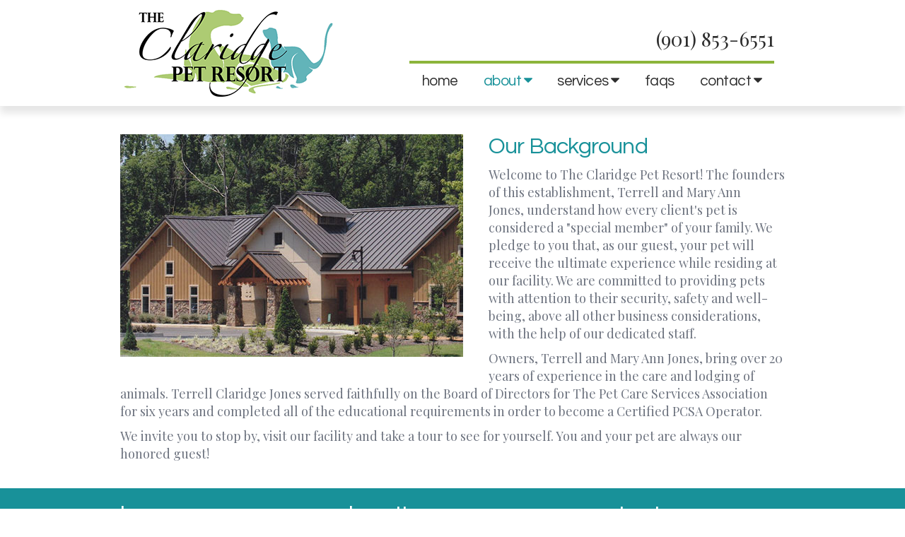

--- FILE ---
content_type: text/html; charset=UTF-8
request_url: https://www.theclaridgepetresort.com/about/our-background.php
body_size: 9162
content:
<!DOCTYPE html>
<html lang="en"><!-- Design and markup copyright Market Hardware, Inc., 2010-2026. All rights reserved. This design and markup may only be used or hosted with permission of Market Hardware, Inc. --><head><title>Pet Care Services | The Claridge Pet Resort | Collierville, Memphis, TN</title><meta name="description" content="The Claridge Pet Resort is the Memphis area's elite pet care facility. We offer all the services you would expect from a five-star resort from private suites to fun activities and spa treatments."><meta charset="utf-8">
<script type="application/ld+json">
    {
      "@context": "http://schema.org",
      "@type": "LocalBusiness",
      "name": "The Claridge Pet Resort",
      "image" : "https://wwwtheclaridgepetresort.com/design/logo.png",
      "address": {
        "@type": "PostalAddress",
        "streetAddress": "1436 Wolf River Blvd.",
        "addressLocality": "Collierville",
        "addressRegion": "TN",
        "postalCode": "38017"
      },
      "telephone": "(901) 853-6551",
      "email": "mailto:info@theclaridgepetresort.com",
        "openingHours": [
            "Mo-Fr 7:00-18:00",
            "Sa 9:00-13:00",
            "Su 9:00-13:00"
        ],
      "url": "https://wwwtheclaridgepetresort.com"
    }
</script>
<meta name="author" content="Market Hardware">
<meta http-equiv="X-UA-Compatible" content="IE=edge">
<link href="//maxcdn.bootstrapcdn.com/bootstrap/3.3.1/css/bootstrap.min.css" rel="stylesheet">
<link href="//maxcdn.bootstrapcdn.com/font-awesome/4.2.0/css/font-awesome.min.css" rel="stylesheet">
<style type="text/css" rel="stylesheet">@charset "UTF-8";.blueimp-gallery,.blueimp-gallery>.slides>.slide>.slide-content{position:absolute;top:0;right:0;bottom:0;left:0;-moz-backface-visibility:hidden}.blueimp-gallery>.slides>.slide>.slide-content{margin:auto;width:auto;height:auto;max-width:100%;max-height:100%;opacity:1}.blueimp-gallery{position:fixed;z-index:999999;overflow:hidden;background:#000;background:rgba(0,0,0,.9);opacity:0;display:none;direction:ltr;-ms-touch-action:none;touch-action:none}.blueimp-gallery-carousel{position:relative;z-index:auto;margin:1em auto;padding-bottom:56.25%;box-shadow:0 0 10px #000;-ms-touch-action:pan-y;touch-action:pan-y}.blueimp-gallery-display{display:block;opacity:1}.blueimp-gallery>.slides{position:relative;height:100%;overflow:hidden}.blueimp-gallery-carousel>.slides{position:absolute}.blueimp-gallery>.slides>.slide{position:relative;float:left;height:100%;text-align:center;-webkit-transition-timing-function:cubic-bezier(0.645,.045,.355,1);-moz-transition-timing-function:cubic-bezier(0.645,.045,.355,1);-ms-transition-timing-function:cubic-bezier(0.645,.045,.355,1);-o-transition-timing-function:cubic-bezier(0.645,.045,.355,1);transition-timing-function:cubic-bezier(0.645,.045,.355,1)}.blueimp-gallery,.blueimp-gallery>.slides>.slide>.slide-content{-webkit-transition:opacity .5s linear;-moz-transition:opacity .5s linear;-ms-transition:opacity .5s linear;-o-transition:opacity .5s linear;transition:opacity .5s linear}.blueimp-gallery>.slides>.slide-loading{background:url(../img/loading.gif) center no-repeat;background-size:64px 64px}.blueimp-gallery>.slides>.slide-loading>.slide-content{opacity:0}.blueimp-gallery>.slides>.slide-error{background:url(../img/error.png) center no-repeat}.blueimp-gallery>.slides>.slide-error>.slide-content{display:none}.blueimp-gallery>.prev,.blueimp-gallery>.next{position:absolute;top:50%;left:15px;width:40px;height:40px;margin-top:-23px;font-family:"Helvetica Neue",Helvetica,Arial,sans-serif;font-size:60px;font-weight:100;line-height:30px;color:#fff;text-decoration:none;text-shadow:0 0 2px #000;text-align:center;background:#222;background:rgba(0,0,0,.5);-webkit-box-sizing:content-box;-moz-box-sizing:content-box;box-sizing:content-box;border:3px solid #fff;-webkit-border-radius:23px;-moz-border-radius:23px;border-radius:23px;opacity:.5;cursor:pointer;display:none}.blueimp-gallery>.next{left:auto;right:15px}.blueimp-gallery>.close,.blueimp-gallery>.title{position:absolute;top:15px;left:15px;margin:0 40px 0 0;font-size:20px;line-height:30px;color:#fff;text-shadow:0 0 2px #000;opacity:.8;display:none}.blueimp-gallery>.close{padding:15px;right:15px;left:auto;margin:-15px;font-size:30px;text-decoration:none;cursor:pointer}.blueimp-gallery>.play-pause{position:absolute;right:15px;bottom:15px;width:15px;height:15px;background:url(../img/play-pause.png) 0 0 no-repeat;cursor:pointer;opacity:.5;display:none}.blueimp-gallery-playing>.play-pause{background-position:-15px 0}.blueimp-gallery>.prev:hover,.blueimp-gallery>.next:hover,.blueimp-gallery>.close:hover,.blueimp-gallery>.title:hover,.blueimp-gallery>.play-pause:hover{color:#fff;opacity:1}.blueimp-gallery-controls>.prev,.blueimp-gallery-controls>.next,.blueimp-gallery-controls>.close,.blueimp-gallery-controls>.title,.blueimp-gallery-controls>.play-pause{display:block;-webkit-transform:translateZ(0);-moz-transform:translateZ(0);-ms-transform:translateZ(0);-o-transform:translateZ(0);transform:translateZ(0)}.blueimp-gallery-single>.prev,.blueimp-gallery-left>.prev,.blueimp-gallery-single>.next,.blueimp-gallery-right>.next,.blueimp-gallery-single>.play-pause{display:none}.blueimp-gallery>.slides>.slide>.slide-content,.blueimp-gallery>.prev,.blueimp-gallery>.next,.blueimp-gallery>.close,.blueimp-gallery>.play-pause{-webkit-user-select:none;-khtml-user-select:none;-moz-user-select:none;-ms-user-select:none;user-select:none}body:last-child .blueimp-gallery>.slides>.slide-error{background-image:url(../img/error.svg)}body:last-child .blueimp-gallery>.play-pause{width:20px;height:20px;background-size:40px 20px;background-image:url(../img/play-pause.svg)}body:last-child .blueimp-gallery-playing>.play-pause{background-position:-20px 0}*+html .blueimp-gallery>.slides>.slide{min-height:300px}*+html .blueimp-gallery>.slides>.slide>.slide-content{position:relative}@charset "UTF-8";.blueimp-gallery>.indicator{position:absolute;top:auto;right:15px;bottom:15px;left:15px;margin:0 40px;padding:0;list-style:none;text-align:center;line-height:10px;display:none}.blueimp-gallery>.indicator>li{display:inline-block;width:9px;height:9px;margin:6px 3px 0;-webkit-box-sizing:content-box;-moz-box-sizing:content-box;box-sizing:content-box;border:1px solid transparent;background:#ccc;background:rgba(255,255,255,.25)center no-repeat;border-radius:5px;box-shadow:0 0 2px #000;opacity:.5;cursor:pointer}.blueimp-gallery>.indicator>li:hover,.blueimp-gallery>.indicator>.active{background-color:#fff;border-color:#fff;opacity:1}.blueimp-gallery-controls>.indicator{display:block;-webkit-transform:translateZ(0);-moz-transform:translateZ(0);-ms-transform:translateZ(0);-o-transform:translateZ(0);transform:translateZ(0)}.blueimp-gallery-single>.indicator{display:none}.blueimp-gallery>.indicator{-webkit-user-select:none;-khtml-user-select:none;-moz-user-select:none;-ms-user-select:none;user-select:none}*+html .blueimp-gallery>.indicator>li{display:inline}@charset "UTF-8";.blueimp-gallery>.slides>.slide>.video-content>img{position:absolute;top:0;right:0;bottom:0;left:0;margin:auto;width:auto;height:auto;max-width:100%;max-height:100%;-moz-backface-visibility:hidden}.blueimp-gallery>.slides>.slide>.video-content>video{position:absolute;top:0;left:0;width:100%;height:100%}.blueimp-gallery>.slides>.slide>.video-content>iframe{position:absolute;top:100%;left:0;width:100%;height:100%;border:none}.blueimp-gallery>.slides>.slide>.video-playing>iframe{top:0}.blueimp-gallery>.slides>.slide>.video-content>a{position:absolute;top:50%;right:0;left:0;margin:-64px auto 0;width:128px;height:128px;background:url(../img/video-play.png) center no-repeat;opacity:.8;cursor:pointer}.blueimp-gallery>.slides>.slide>.video-content>a:hover{opacity:1}.blueimp-gallery>.slides>.slide>.video-playing>a,.blueimp-gallery>.slides>.slide>.video-playing>img{display:none}.blueimp-gallery>.slides>.slide>.video-content>video{display:none}.blueimp-gallery>.slides>.slide>.video-playing>video{display:block}.blueimp-gallery>.slides>.slide>.video-loading>a{background:url(../img/loading.gif) center no-repeat;background-size:64px 64px}body:last-child .blueimp-gallery>.slides>.slide>.video-content:not(.video-loading)>a{background-image:url(../img/video-play.svg)}*+html .blueimp-gallery>.slides>.slide>.video-content{height:100%}*+html .blueimp-gallery>.slides>.slide>.video-content>a{left:50%;margin-left:-64px}@charset "UTF-8";.blueimp-gallery .modal-body{position:relative;text-align:center;padding:0 0 56.25%;overflow:hidden;cursor:pointer}.blueimp-gallery .modal-footer{margin:0}.blueimp-gallery .modal-body img,.blueimp-gallery .modal-body .video-content video,.blueimp-gallery .modal-body .video-content iframe,.blueimp-gallery .modal-body .video-content a{max-width:100%;max-height:100%;margin:auto;position:absolute;top:0;right:0;bottom:0;left:0}.blueimp-gallery .modal-body .video-content video{display:none}.blueimp-gallery .modal-body .video-playing video{display:block}.blueimp-gallery .modal-body .video-content iframe{width:100%;height:100%;border:0;left:100%}.blueimp-gallery .modal-body .video-playing iframe{left:0}.blueimp-gallery .modal-body .video-playing img,.blueimp-gallery .modal-body .video-playing a{display:none}.blueimp-gallery .modal-body .video-content a{cursor:pointer}.blueimp-gallery .modal-body .video-content a:after{font-family:"Glyphicons Halflings";-webkit-font-smoothing:antialiased;content:"\e029";font-size:64px;line-height:64px;width:64px;height:64px;position:absolute;top:50%;margin:-32px 0 0 -32px}.blueimp-gallery .modal-body .video-loading a{background:url(/cdn/plugins/bootstrap-image-gallery/img/loading.gif) center no-repeat;background-size:64px 64px}.blueimp-gallery .modal-body .video-loading a:after{content:none}@media screen and (min-width:768px){.blueimp-gallery .modal-dialog{right:auto;left:auto;width:auto;max-width:900px;padding-left:5%;padding-right:5%}}.datepicker {top: 0;left: 0;padding: 4px;margin-top: 1px;-webkit-border-radius: 4px;-moz-border-radius: 4px;border-radius: 4px;}.datepicker:before {content: '';display: inline-block;border-left: 7px solid transparent;border-right: 7px solid transparent;border-bottom: 7px solid #ccc;border-bottom-color: rgba(0, 0, 0, 0.2);position: absolute;top: -7px;left: 6px;}.datepicker:after {content: '';display: inline-block;border-left: 6px solid transparent;border-right: 6px solid transparent;border-bottom: 6px solid #ffffff;position: absolute;top: -6px;left: 7px;}.datepicker > div {display: none;}.datepicker table {width: 100%;margin: 0;}.datepicker td,.datepicker th {text-align: center;width: 20px;height: 20px;-webkit-border-radius: 4px;-moz-border-radius: 4px;border-radius: 4px;}.datepicker td.day:hover {background: #eeeeee;cursor: pointer;}.datepicker td.day.disabled {color: #eeeeee;}.datepicker td.old,.datepicker td.new {color: #999999;}.datepicker td.active,.datepicker td.active:hover {color: #ffffff;background-color: #006dcc;background-image: -moz-linear-gradient(top, #0088cc, #0044cc);background-image: -webkit-gradient(linear, 0 0, 0 100%, from(#0088cc), to(#0044cc));background-image: -webkit-linear-gradient(top, #0088cc, #0044cc);background-image: -o-linear-gradient(top, #0088cc, #0044cc);background-image: linear-gradient(to bottom, #0088cc, #0044cc);background-repeat: repeat-x;filter: progid:DXImageTransform.Microsoft.gradient(startColorstr='#ff0088cc', endColorstr='#ff0044cc', GradientType=0);border-color: #0044cc #0044cc #002a80;border-color: rgba(0, 0, 0, 0.1) rgba(0, 0, 0, 0.1) rgba(0, 0, 0, 0.25);*background-color: #0044cc;filter: progid:DXImageTransform.Microsoft.gradient(enabled = false);color: #fff;text-shadow: 0 -1px 0 rgba(0, 0, 0, 0.25);}.datepicker td.active:hover,.datepicker td.active:hover:hover,.datepicker td.active:focus,.datepicker td.active:hover:focus,.datepicker td.active:active,.datepicker td.active:hover:active,.datepicker td.active.active,.datepicker td.active:hover.active,.datepicker td.active.disabled,.datepicker td.active:hover.disabled,.datepicker td.active[disabled],.datepicker td.active:hover[disabled] {color: #ffffff;background-color: #0044cc;*background-color: #003bb3;}.datepicker td.active:active,.datepicker td.active:hover:active,.datepicker td.active.active,.datepicker td.active:hover.active {background-color: #003399 \9;}.datepicker td span {display: block;width: 47px;height: 54px;line-height: 54px;float: left;margin: 2px;cursor: pointer;-webkit-border-radius: 4px;-moz-border-radius: 4px;border-radius: 4px;}.datepicker td span:hover {background: #eeeeee;}.datepicker td span.active {color: #ffffff;background-color: #006dcc;background-image: -moz-linear-gradient(top, #0088cc, #0044cc);background-image: -webkit-gradient(linear, 0 0, 0 100%, from(#0088cc), to(#0044cc));background-image: -webkit-linear-gradient(top, #0088cc, #0044cc);background-image: -o-linear-gradient(top, #0088cc, #0044cc);background-image: linear-gradient(to bottom, #0088cc, #0044cc);background-repeat: repeat-x;filter: progid:DXImageTransform.Microsoft.gradient(startColorstr='#ff0088cc', endColorstr='#ff0044cc', GradientType=0);border-color: #0044cc #0044cc #002a80;border-color: rgba(0, 0, 0, 0.1) rgba(0, 0, 0, 0.1) rgba(0, 0, 0, 0.25);*background-color: #0044cc;filter: progid:DXImageTransform.Microsoft.gradient(enabled = false);color: #fff;text-shadow: 0 -1px 0 rgba(0, 0, 0, 0.25);}.datepicker td span.active:hover,.datepicker td span.active:focus,.datepicker td span.active:active,.datepicker td span.active.active,.datepicker td span.active.disabled,.datepicker td span.active[disabled] {color: #ffffff;background-color: #0044cc;*background-color: #003bb3;}.datepicker td span.active:active,.datepicker td span.active.active {background-color: #003399 \9;}.datepicker td span.old {color: #999999;}.datepicker th.switch {width: 145px;}.datepicker th.next,.datepicker th.prev {font-size: 21px;}.datepicker thead tr:first-child th {cursor: pointer;}.datepicker thead tr:first-child th:hover {background: #eeeeee;}.input-append.date .add-on i,.input-prepend.date .add-on i {display: block;cursor: pointer;width: 16px;height: 16px;}.datepicker.dropdown-menu {background-color: #F8F8F8; font-size: 0.750em;}.font-1 {font-family: 'Playfair Display', TimesNewRoman, "Times New Roman", Times, Baskerville, Georgia, serif;}.font-2 {font-family: 'Questrial', "Helvetica Neue", Helvetica, Arial, sans-serif;}.font-3 {font-family: 'Great Vibes', Brush Script MT, cursive; }body {background-color: #fff; background-color: rgba(255,255,255,1.0);background-position: 50% 0;background-repeat: no-repeat;color:#6d737f;font-size:18px;padding:0;}h1, h1 a {color: #189199;font-size: 1.778em;font-family: 'Questrial', "Helvetica Neue", Helvetica, Arial, sans-serif;letter-spacing: -0.025em;}.home h1 {font-size: 2.667em;letter-spacing: normal;}h2, h2 a {color: #189199;font-family: 'Questrial', "Helvetica Neue", Helvetica, Arial, sans-serif;font-size:1.5em;letter-spacing: -0.025em;}h3, h3 a {color: #189199;font-family: 'Questrial', "Helvetica Neue", Helvetica, Arial, sans-serif;font-size:1.313em;letter-spacing: -0.025em;}h4, h4 a {color: #189199;font-family: 'Questrial', "Helvetica Neue", Helvetica, Arial, sans-serif;letter-spacing: -0.025em;}h5, h5 a {color: #189199;font-family: 'Questrial', "Helvetica Neue", Helvetica, Arial, sans-serif;letter-spacing: -0.025em;}h6, h6 a {color: #FFF;font-family: 'Questrial', "Helvetica Neue", Helvetica, Arial, sans-serif;letter-spacing: -0.025em;}hr {border: solid #F4f4f4;border-width: 1px 0 0;clear: both;height: 0;margin: 2em 0;}blockquote {padding: 10px 20px;margin: 0px 0px 20px;font-size: 1em;border-left: none;background: #f4f4f4;background: rgba(0, 0, 0, 0.08);}.bigger {font-size:1.556em;}.big {font-size:1.167em;}.small {font-size:0.778em;}.smaller {font-size:0.667em;}.lead {font-size:1.111em; }.column-2 {-webkit-column-count: 2;-moz-column-count: 2;-ms-column-count: 2;column-count: 2;-webkit-column-gap: 40px;-moz-column-gap: 40px;-ms-column-gap: 2;column-gap: 40px;-webkit-column-rule: 3px outset #CCC;-moz-column-rule: 3px outset #CCC;-ms-column-rule: 3px outset #CCC;column-rule: 3px outset #CCC;}.nobullet {list-style: none; }.img-left {float:left;margin:0 1em 1em 0;}.img-right {float:right;margin:0 0 1em 1em; }.aff-img {float:right;height:120px; margin:0;}.float-left{float:left;margin:0 2em 1em 0;}.float-right{float:right;margin:0 0 1em 2em;}.breadcrumb {background:none;margin-bottom: 20px;padding:0;}cite {color: #189199;font-style: normal;}.logo { background-image: url('/design/logo.png');background-repeat: no-repeat;background-size: 302px 132px; display:block;direction: ltr;height:132px;width:302px;text-align:left;text-indent:-2000em;} @media all and (-webkit-min-device-pixel-ratio: 1.5), (min-resolution: 1.5dppx) { .logo { background-image: url('/design/logo@2x.png'); background-size: 302px 132px; } }a {color: #80ae27;}a:hover,a:focus {color: #189199;outline: none;-webkit-transition: color 0.5s ease;-moz-transition: color 0.5s ease;-ms-transition: color 0.5s ease;-o-transition: color 0.5s ease;transition: color 0.5s ease;}article a {text-decoration: underline;font-family: 'Playfair Display', TimesNewRoman, "Times New Roman", Times, Baskerville, Georgia, serif;}article .btn {text-decoration: none;}.btn-default {text-shadow: 0 1px 0 #189199;background:#189199;border-color: #189199;color:#FFF;text-transform: uppercase;}.btn-default:hover,.btn-default:focus {background:#52adb3;border-color: #189199;}.btn-default:active,.btn-default.active {background:#189199;border-color: #189199;}.btn-default:disabled,.btn-default[disabled] {background:#189199;border-color: #189199;}.btn-primary {text-shadow: 0 1px 0 #189199;background:#189199;border-color: #189199;color:#FFF;text-transform: uppercase;}.btn-primary:hover,.btn-primary:focus {background-color: #52adb3;border-color: #189199;}.btn-primary:active,.btn-primary.active {background:#189199;border-color: #189199;}.btn-primary:disabled,.btn-primary[disabled] {background:#189199;border-color: #189199;background-image: none;}.form-horizontal {background:#f3f3f3; background: rgba(0,0,0,0.05); border: 1px solid #e2e2e2;border: 1px solid rgba(0,0,0,0.10);padding:1em;}.form-horizontal > fieldset {border: 1px solid #ddd;border: 1px solid rgba(0,0,0,0.15);margin:0;padding:2em;}.form-horizontal legend {font-size:1.25em;}.form-horizontal .control-label {text-align: left;}.form-horizontal label {font-size:1em;font-weight:normal;}.form-horizontal .required {color:#c80000;color:rgba(200,0,0,0.90);}.signature {display: none;}.help-block {margin:0;}input::-webkit-input-placeholder { color: #666;}input:-moz-placeholder { color: #666;}input::-moz-placeholder { opacity: 0.90;}input:-ms-input-placeholder { color: #666;}input[placeholder], [placeholder] {opacity: 1.0;color: #666;}.datepicker.dropdown-menu {font-size: 0.667em;background-color: rgba(255, 255, 255, 0.95);border: medium none;border-radius: 4px;box-shadow: 0px 6px 12px rgba(0, 0, 0, 0.4);}.branding {height:140px;position: relative;z-index: 200;width:970px;margin: 0 auto;}.branding-wrapper {-webkit-box-shadow: 0 10px 10px 0 rgba(0,0,0,0.10);box-shadow: 0 10px 10px 0 rgba(0,0,0,0.10);padding:0 0 10px 0;margin:0 0 20px 0;}.home .branding-wrapper {-webkit-box-shadow: 0 10px 10px 0 rgba(0,0,0,0.10);box-shadow: 0 10px 10px 0 rgba(0,0,0,0.10);padding:0;margin:0;}.header {padding: 5px 0 4px 0; position: absolute;top:0;left:0;width: 100%;z-index: 97;}.company-logo {text-align:center;}.header-contact{margin: 30px 0 10px 0;}.request {color:#189199;}.phone a{color:#2d2d2d;margin-right:15px;}.phone a, .phone a:hover, .phone a:active, .phone a:focus {cursor: text;text-decoration: none;}.navbar {background-color: transparent;-webkit-border-radius: 0;border-radius: 0;border:none;font-size: 1.167em;margin-bottom: 0;text-transform: lowercase;position: absolute;z-index: 99;right:0;bottom:0;letter-spacing: -0.025em;}.navbar-default .navbar-toggle {border:none;color: #9d978f;font-size:1em;line-height: 50px;margin:0 15px 0 0;padding:0;}.navbar-default .navbar-brand {color: #9d978f;font-size:1em;line-height: 50px;margin:0 0 0 15px;padding:0;}.navbar-default .navbar-toggle:hover, .navbar-default .navbar-toggle:focus,.navbar-default .navbar-brand:hover, .navbar-default .navbar-brand:focus {color: #5E5E5E;background-color: transparent;}.navbar-right {border-top:4px solid #8cb53b;}.nav-logo {width:310px; }.navbar-brand {display:none; }.navbar-default .navbar-nav > li > .active,.navbar-default .navbar-nav > .active-top > a,.dropdown-menu > .active-top > .active,.home .navbar-default .navbar-nav > li >.nav-home {color: #189199;}.navbar-default .navbar-nav > li > a {color: #2d2d2d;}.navbar-nav > li > a {padding: 0 18px;line-height:50px;}.navbar-default .navbar-nav > li > a:hover, .navbar-default .navbar-nav > li > a:focus {color: #189199;background-color: transparent;}.navbar-default .navbar-nav > .open > a, .navbar-default .navbar-nav > .open > a:hover, .navbar-default .navbar-nav > .open > a:focus {color: #fff;background-color: #81af28;}.dropdown-menu {font-size: 0.889em;background-color: #81af28;background-color: rgba(129, 175, 40, 0.95);border: 1px solid #81af28;border: 1px solid rgba(129, 175, 40, 0.95);border-radius: 4px;box-shadow: 0 6px 12px rgba(0, 0, 0, 0.176);}.dropdown-menu > li > a:hover, .dropdown-menu > li > a:focus {color: #FFF;text-decoration: none;background-color: #a2cb53;background-color: rgba(255, 255, 255, 0.2);}.dropdown-menu > li > a {padding: 3px 20px;font-weight: 400;line-height: 1.42857;color: #FFF;}article {margin: 0 0 2em 0;}.home article {margin:30px 0 40px 0; }.contact-info {line-height:36px;}.contact-icon {background-color: #31708F; background-color: rgba(49,112,143,0.90);-webkit-border-radius: 18px; border-radius: 18px;color:#FFF;display:block;float:left;font-size: 1.2em;height:36px;line-height:36px;margin-right:10px;text-align:center;width:36px;}.call-to-action {height:576px;position: relative;z-index: 5;}.callouts-wrapper {background: url(/design/bg/callouts.png) 50% 0 no-repeat;position: absolute;height:190px;width:100%;z-index: 11;left:0;bottom:0;}.callouts {margin-top:68px;background: rgba(255,255,255,0.80);padding:10px 0;}.callout {color:#333;font-size:2.000em;border-top: 4px solid #81af28;border-bottom: 4px solid #81af28;-webkit-border-radius: 0; border-radius: 0;display:block;margin-bottom:0;line-height:36px;padding:8px 0 0 0;letter-spacing: -0.030em;text-decoration: none;}.callout:hover { border-top: 4px solid #189199;border-bottom: 4px solid #189199;text-decoration: none;}.callout strong, .callout span {display:block;margin-bottom:10px;}.sup-info {background:#189199;background:rgba(24,145,153,1.0);padding:20px 0;color:#fff;}.sup-info h6 {border-bottom: 4px solid #5eb2b8; padding:0 0 8px 0;margin:0 0 8px 0;font-size:2.000em;text-transform: lowercase;}.sup-info a {color:#fff;}.sup-info a:hover {color:#fff;}.hours span{display: inline-block;width: 72%;}.sticky-footer {background-color: #fff; background-color: rgba(255,255,255,1.0);padding:1em 0 .5em 0;color:#777;}.legal-content {line-height:1.455;}.legal-content a {color:#777;}.awesome-credit-cards {font-size:1.25em;color:#333;color: rgba(0,0,0,0.6);text-align: right;}.awesome-credit-cards i{margin: 2px;}.social-media { font-size:1.667em; text-align:left;margin:0 0 .25em 0;}.social-media a { display:inline-block;line-height:1.111em;width:auto;border:none;-webkit-border-radius: 2px;border-radius: 2px;float:left;text-align:center;margin:0 5px 0 0;}.credit-cards {height: 25px;margin: 0 auto;width: auto;}.credit-cards span {background-image: url(/design/cc/creditcards30.png);background-size: 160px 25px;background-repeat: no-repeat;-webkit-border-radius: 2px;border-radius: 2px;display: inline-block;direction: ltr;height: 25px;margin: 0 3px 0 0;overflow: hidden;text-align:left;text-indent: -2000em;width: 40px;} @media all and (-webkit-min-device-pixel-ratio: 1.5), (min-resolution: 1.5dppx) { .credit-cards span { background-image: url('/design/cc/creditcards30@2x.png');background-size: 160px 25px; } }.credit-cards .visa {background-position: 0 0;}.credit-cards .mastercard {background-position: -40px 0;}.credit-cards .american-express {background-position: -80px 0;}.credit-cards .discover {background-position: -120px 0;}.tab-pane {background:#FFF;padding:2em;}.bs-gallery a {font-size:0;}.img-thumbnail-sm {border:1px solid #CCC;padding:2px;margin:2px;-webkit-border-radius: 3px;border-radius: 3px; }.banner {height:576px;margin-bottom:20px;position: absolute;top:0;left:0;width:100%;z-index: 2; }.top-white {position: absolute;top:0;left:0;background: rgba(255,255,255,0.68);width:100%;height:30px;z-index: 10;}.cycle-slideshow {backface-visibility: hidden; box-shadow: rgba(0,0,0,0.01) 0.01em 0.01em 0.01em; position:relative; z-index: 9;}.cycle-slideshow img {backface-visibility: hidden; box-shadow: rgba(0,0,0,0.01) 0.01em 0.01em 0.01em; position:relative;}.banner-slideshow {background: url(/design/cycle2/sprite.jpg) 50% 0 no-repeat;background-size: 1280px 2304px;height:576px;position:relative;width:100%;}.banner-slide-1 {background-position: 50% 0;}.banner-slide-2 {background-position: 50% -576px;}.banner-slide-3 {background-position: 50% -1152px;}.banner-slide-4 {background-position: 50% -1728px;}.cycle-slideshow .cycle-prev{color: #333; color:rgba(255,255,255,0.75);cursor:pointer;font-size:3em;left: 10%;position:absolute;text-shadow: 0 2px 4px rgba(0,0,0,0.5);top: 50%;z-index:101;}.cycle-slideshow .cycle-next{color: #333; color:rgba(255,255,255,0.75);cursor:pointer;font-size:3em;position:absolute;right: 10%;text-shadow: 0 2px 4px rgba(0,0,0,0.5);top: 50%;z-index:102;}.cycle-slideshow .cycle-prev:hover,.cycle-slideshow .cycle-next:hover {color: #000; color:rgba(255,255,255,1.0);text-shadow: 0 2px 4px rgba(0,0,0,1.0);}.cycle-slideshow .cycle-pager {bottom: 10px;color: #333; color:rgba(255,255,255,0.75);cursor:pointer;font-size:4.5em;left:0;line-height:1em;position: absolute;text-align:center;text-shadow: 0 2px 4px rgba(0,0,0,0.5);width:100%;z-index:103;}.cycle-slideshow .cycle-pager-active {color: #000; color:rgba(255,255,255,1.0);}.cycle2-text .text-slideshow{padding:0 4em;min-height: 4em;}.cycle2-text .cycle-slideshow .cycle-prev{color: #333; color:rgba(255,255,255,0.75);cursor:pointer;left: .5%;position:absolute;text-shadow: 0 2px 4px rgba(0,0,0,0.5);top: 5%;z-index:101;}.cycle2-text .cycle-slideshow .cycle-next{color: #333; color:rgba(255,255,255,0.75);cursor:pointer;position:absolute;right: .5%;text-shadow: 0 2px 4px rgba(0,0,0,0.5);top: 5%;z-index:102;}.cycle2-text .cycle-slideshow .cycle-prev:hover,.cycle2-text .cycle-slideshow .cycle-next:hover {color: #000; color:rgba(255,255,255,1.0);text-shadow: 0 2px 4px rgba(0,0,0,1.0);}.cycle2-text .cycle-slideshow .cycle-pager {bottom: 5px;color: #333; color:rgba(255,255,255,0.75);cursor:pointer;left:0;line-height:1em;position: relative;text-align:center;text-shadow: 0 2px 4px rgba(0,0,0,0.5);width:100%;z-index:103;}.cycle-slideshow .cycle-pager-active {color: #000; color: rgba(255,255,255,1.0);}.cycle-gallery-enlarge {position: relative;}.cycle-pager-top {font-size:3.5em;position: absolute;top:50%;width:100%;z-index: 101;}.cycle-pager-top .cycle-prev {color:#FFF;display: block;left:10px;position: absolute;}.cycle-pager-top .cycle-next {color:#FFF;display: block;position: absolute;right:10px;}.cycle-gallery-1 div {width:100%;}.cycle-gallery-2 div img {opacity: 0.75;}.cycle-gallery-2 .cycle-slide-active img {-moz-box-shadow: 0 5px 10px 0 rgba(0,0,0,0.5);-webkit-box-shadow: 0 5px 10px 0 rgba(0,0,0,0.5);box-shadow: 0 5px 10px 0 rgba(0,0,0,0.5);opacity: 1.0;}.cycle-gallery-enlarge, .cycle-gallery-2 {margin: auto;}.cycle-gallery-2 {margin-top: 10px;padding-bottom:10px;}img.lodging {padding-bottom: 10px;}.panel-title {font-size: 1em;}.panel-title a.accordion-toggle {text-decoration: none;}body {min-width: 970px;}.page-header {margin-bottom: 30px;}.page-header .lead {margin-bottom: 10px;}.container {width: 970px;max-width: none !important;}.container .navbar-header,.container .navbar-collapse {margin-right: 0;margin-left: 0;}.navbar-header {float: left;}.navbar-collapse {display: block !important;height: auto !important;padding-bottom: 0;overflow: visible !important;}.navbar-toggle {display: none;}.navbar-collapse {border-top: 0;}.navbar-brand {margin-left: -15px;}.navbar-nav {float: left;margin: 0;}.navbar-nav > li {float: left;}.navbar-nav.navbar-right {float: right;}.navbar .navbar-nav .open .dropdown-menu {position: absolute;float: left;}.collapse {visibility: visible;}</style><link rel="icon" href="/design/favicon.ico">
<link rel="icon" type="image/png" href="/design/favicon.png">
<!--[if lt IE 11]><link rel="shortcut icon" type="image/x-icon" href="/design/favicon.ico"><![endif]-->
<link rel="apple-touch-icon" href="/design/favicon.png">
<link rel="apple-touch-icon" sizes="72x72" href="/design/favicon-72x72.png">
<link rel="apple-touch-icon" sizes="114x114" href="/design/favicon-114x114.png">
<!--[if lt IE 9]>
<script src="//oss.maxcdn.com/html5shiv/3.7.2/html5shiv.min.js"></script>
<script src="//oss.maxcdn.com/respond/1.4.2/respond.min.js"></script>
<![endif]-->
<script type="text/javascript" src="//cdn.rlets.com/capture_static/mms/mms.js" async="async"></script> </head><body class="page">
<div class="wrapper font-1">
  <div class="branding-wrapper">
    <div class="branding">
      <header class="header">
    <div class="container">
        <div class="row">
            <div class="col-xs-4 company-logo"><a href="/" title="The Claridge Pet Resort"><span class="logo">The Claridge Pet Resort</span></a>
            </div>
            <div class="col-xs-8 header-contact text-right">
                <span class="phone bigger"><a href="tel:+19018536551">(901) 853-6551</a></span>
            </div>
        </div>
    </div>
</header>
<div class="navbar yamm navbar-default font-2">
    <div class="container">
                <div id="navbar-collapse-1" class="navbar-collapse collapse">
            <ul class="nav navbar-nav navbar-left">
                <li>
                <a href="/" class="nav-logo">&nbsp;</a>
                </li>
            </ul>
            <ul class="nav navbar-nav navbar-right">
                <li><a href="/" class="nav-home">Home</a>
                </li>
                <li class="dropdown"><a href="#" data-toggle="dropdown" class="dropdown-toggle">About <i class="fa fa-caret-down"></i></a>
                    <ul role="menu" class="dropdown-menu">
                        <li><a tabindex="-1" href="/about/our-background.php"> Our Background </a>
                        </li>
                        <li><a tabindex="-1" href="/about/meet-our-team.php"> Meet Our Team  </a>
                        </li>
                        <li><a tabindex="-1" href="/about/photo-gallery.php"> Photo Gallery </a>
                        </li>
                    </ul>
                </li>
                <li class="dropdown"><a href="#" data-toggle="dropdown" class="dropdown-toggle">Services <i class="fa fa-caret-down"></i></a>
                    <ul role="menu" class="dropdown-menu">
                        <li><a tabindex="-1" href="/services/lodging.php"> Lodging </a>
                        </li>
                        <li><a tabindex="-1" href="/services/grooming.php"> Grooming </a>
                        </li>
                        <li><a tabindex="-1" href="/services/day-care.php"> Day Care </a>
                        </li>
                        <li><a tabindex="-1" href="/services/activities.php"> Activities </a>
                        </li>
                    </ul>
                </li>
                <li><a href="/FAQs.php">FAQs</a>
                </li>
                <li class="dropdown"><a href="#" data-toggle="dropdown" class="dropdown-toggle">Contact <i class="fa fa-caret-down"></i></a>
                    <ul role="menu" class="dropdown-menu">
                        <li><a tabindex="-1" href="/contact/contact-location.php"> Contact &amp; Location </a>
                        </li>
                        </li>
                    </ul>
                </li>
            </ul>
        </div>
    </div>
</div>
</div>
  </div>
  <div class="container">
    <div class="row">
      <div class="col-xs-12">
        <article><aside class="float-left"><img src="/images/our-background.jpg" alt="Pet Service Photo"></aside><div id="editable-content" class="mp-editable"><h1>Our Background</h1>
<p>Welcome to The Claridge Pet Resort! The founders of this establishment, Terrell and Mary Ann Jones,&nbsp;understand how every client's pet is considered a "special member" of your family. We pledge to you that, as our guest, your pet will receive the ultimate experience while residing at our facility. We are committed to providing pets with attention to their security, safety and well-being, above all other business considerations, with the help of our dedicated staff.</p>
<p>Owners, Terrell and Mary Ann Jones, bring over 20 years of experience in the care and lodging of animals. Terrell&nbsp;Claridge Jones&nbsp;served faithfully on the Board of Directors for The Pet Care Services Association for six years and completed all of the educational requirements in order to become a Certified PCSA Operator.</p>
<p>We invite you to stop by, visit our facility and take a tour to see for yourself. You and your pet are always our honored guest!</p></div>
        </article></div>
    </div>
  </div>
</div>
<div class="sup-info font-2">
    <div class="container">
        <div class="row" itemscope itemtype="http://schema.org/LocalBusiness">
            <span itemprop="name" content="The Claridge Pet Resort"></span>
            <div class="col-xs-4">
                <h6>hours</h6>
                <p class="hours">
                    <span itemprop="openingHours" content="Mo-Fr 7:00-18:00"> monday - friday</span> 7a - 6p
                    <span itemprop="openingHours" content="Sa 9:00-13:00">saturday</span> 9 - 11a
                    <span itemprop="openingHours" content="Su 9:00-13:00">sunday<br> (pickup &amp; drop-offs only)</span> 9a - 11a<br><br>
                    <a href="/contact/contact-location.php">*special holiday hours</a><br/>
					<a href="/contact/contact-location.php">*holiday hours</a>
                </p>
            </div>
            <div class="col-xs-4">
                <h6>location</h6>
                <p itemprop="address" itemscope itemtype="http://schema.org/PostalAddress">
                    <span itemprop="streetAddress">1436 Wolf River Blvd.</span><br>
                    <span itemprop="addressLocality">Collierville, </span>
                    <span itemprop="addressRegion">TN</span>
                    <span itemprop="postalCode">38017</span><br>
                    <a href="/contact/contact-location.php">get directions <i class="fa fa-angle-double-right"></i></a>
                </p>
            </div>
            <div class="col-xs-4">
                <h6>contact</h6>
                <p>
                    <span itemprop="telephone">(901) 853-6551</span>
                    <span itemprop="email" content="info@theclaridgepetresort.com"><a href="mailto:info@theclaridgepetresort.com">email us <i class="fa fa-angle-double-right"></i></a></span><br>
                </p>
                <div class="social-media clearfix"><a href="//www.facebook.com/theclaridgepetresort" target="blank" class="facebook"><i class="fa fa-facebook"></i></a></div>            </div>
        </div>
    </div>
</div>
<div class="sticky-footer font-2">
    <div class="container">
        <div class="row">
            <div class="col-xs-12 text-center">
                <p class="legal-content small">Base Content Copyright <i class="fa fa-copyright"></i>&nbsp;
                    2026&nbsp;Market Hardware, Inc. 
                    Additional text content Copyright <i class="fa fa-copyright"></i>&nbsp;
                    2026,
                    The Claridge Pet Resort.<br>
                    <a target="_blank" href="//markethardware.com/verticals/petcare/">
                        Websites and SEO for Pet Care Professionals                    </a>by <a target="_blank" href="//markethardware.com/">Market Hardware</a>
                </p>
                <div class="credit-cards text-center">
                    <span class="visa">Visa Credit Cards Accepted</span>
                    <span class="mastercard">Mastercard Credit Cards Accepted</span>
                </div>
            </div>
        </div>
    </div>
</div><script src="//ajax.googleapis.com/ajax/libs/webfont/1.4.7/webfont.js"></script>
<script>
    WebFont.load({
        google: {
            families: ["Questrial::latin", "Playfair+Display::latin", "Great+Vibes::latin"]
        }
    });
    </script>
<script src="/js/retina.min.js"></script>
<script src="//ajax.googleapis.com/ajax/libs/jquery/1.11.1/jquery.min.js"></script>
<script src="//maxcdn.bootstrapcdn.com/bootstrap/3.3.1/js/bootstrap.min.js"></script>
<script src="/js/plugins_min_2.js"></script>
<script>
    $(document).ready(function () {
        $("[data-toggle='tooltip']").tooltip();
        $("[data-toggle='popover']").popover();
        $("[data-toggle='datepicker']").datepicker();
        $("#print-01").find("button").on("click", function () {
            $("#print-01").print({
                addGlobalStyles: !0,
                stylesheet: "http://dev-bootstrap-website.com.mhpreview.com/css/print.css",
                rejectWindow: !0,
                noPrintSelector: ".no-print",
                iframe: !0,
                append: null,
                prepend: null
            })
        });
        $("#print-02").find("button").on("click", function () {
            $("#print-02").print({
                addGlobalStyles: !0,
                stylesheet: "",
                rejectWindow: !0,
                noPrintSelector: ".no-print",
                iframe: !0,
                append: null,
                prepend: null
            })
        });
        $("#print-03").find("button").on("click", function () {
            $("#print-03").print({
                addGlobalStyles: !0,
                stylesheet: "",
                rejectWindow: !0,
                noPrintSelector: ".no-print",
                iframe: !0,
                append: null,
                prepend: null
            })
        });
        $(document).on('click', '.yamm .dropdown-menu', function(e) {
            e.stopPropagation()
        });
        $(".navbar").find("a").each(function () {
            this.href == window.location && $(this).addClass("active")
        });
        $(".active").parents(".navbar li").addClass("active-top");
        $(".navbar>li").addClass("menu-top");
        $("#side-menu").find("a").each(function () {
            this.href == window.location && $(this).addClass("sub-active")
        });
        $('.dropdown').on('show.bs.dropdown', function (e) {
            $(this).find('.dropdown-menu').first().stop(true, true).slideDown();
        });
        $('.dropdown').on('hide.bs.dropdown', function (e) {
            $(this).find('.dropdown-menu').first().stop(true, true).slideUp();
        });
        var slideshows = $('.cycle-slideshow').on('cycle-next cycle-prev', function(e, opts) {
        /* advance the other slideshow */
        slideshows.not(this).cycle('goto', opts.currSlide);
        });
        $('#cycle-gallery-2 .cycle-slide').click(function(){
        var index = $('#cycle-gallery-2').data('cycle.API').getSlideIndex(this);
        slideshows.cycle('goto', index);
        });
    });
</script></body></html>
